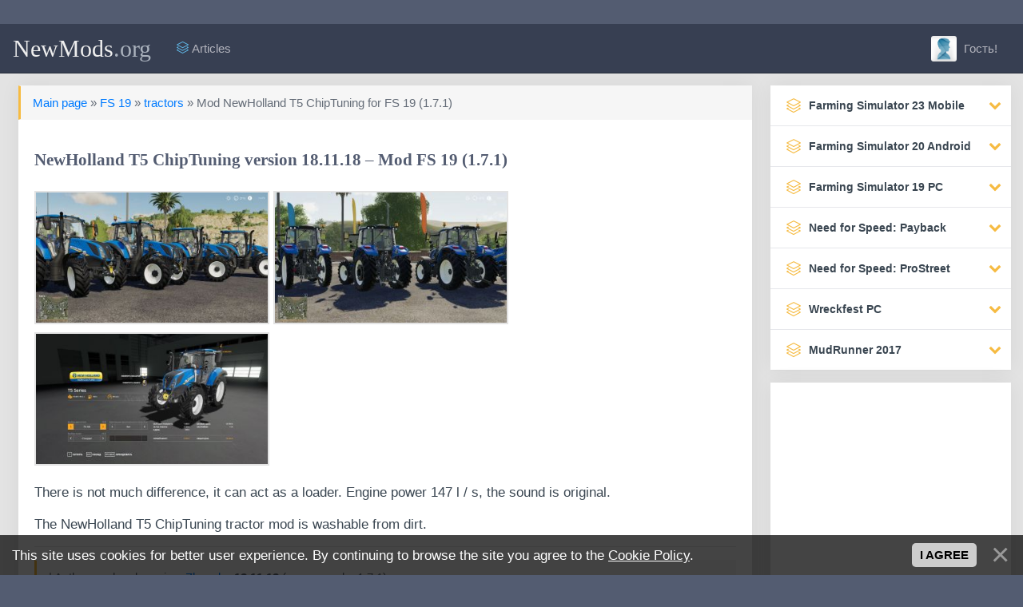

--- FILE ---
content_type: text/html; charset=UTF-8
request_url: https://newmods.org/game/fs_19/tractors/newholland_t5_chiptuning/47-1-0-699
body_size: 15252
content:
<!DOCTYPE html>
<html lang="en">
<head>
<title>Download NewHolland T5 ChipTuning version 18.11.18 – Mod FS 19 (1.7.1)</title>
<meta name="description" content="There is not much difference, it can act as a loader. Engine power 147 l / s, the sound is original. The NewHolland T5 ChipTuning tractor mod is washable from dirt."/>
<link type="text/css" rel="stylesheet" href="/_st/my.css" />
<meta charset="utf-8">
<meta name="viewport" content="width=device-width, initial-scale=1, shrink-to-fit=no">
<link rel="shortcut icon" href="/images/favicon.ico">
<link rel="stylesheet" href="https://cdnjs.cloudflare.com/ajax/libs/simple-line-icons/2.4.1/css/simple-line-icons.css">
<link href="https://maxcdn.bootstrapcdn.com/font-awesome/4.7.0/css/font-awesome.min.css" rel="stylesheet"> 
<link rel="canonical" href="https://newmods.org/game/fs_19/tractors/newholland_t5_chiptuning/47-1-0-699" />

	<link rel="stylesheet" href="/.s/src/base.min.css?v=221108" />
	<link rel="stylesheet" href="/.s/src/layer7.min.css?v=221108" />

	<script src="/.s/src/jquery-1.12.4.min.js"></script>
	
	<script src="/.s/src/uwnd.min.js?v=221108"></script>
	<script src="//s759.ucoz.net/cgi/uutils.fcg?a=uSD&ca=2&ug=999&isp=1&r=0.253168490756774"></script>
	<link rel="stylesheet" href="/.s/src/ulightbox/ulightbox.min.css" />
	<link rel="stylesheet" href="/.s/src/socCom.min.css" />
	<link rel="stylesheet" href="/.s/src/social.css" />
	<script src="/.s/src/ulightbox/ulightbox.min.js"></script>
	<script src="/.s/src/bottomInfo.min.js"></script>
	<script src="/.s/src/socCom.min.js"></script>
	<script src="//sys000.ucoz.net/cgi/uutils.fcg?a=soc_comment_get_data&site=fnewmods"></script>
	<script>
/* --- UCOZ-JS-DATA --- */
window.uCoz = {"layerType":7,"language":"en","sign":{"7251":"The requested content can't be uploaded<br/>Please try again later.","7287":"Go to the page with the photo","5458":"Next","230038":"This site uses cookies for better user experience. By continuing to browse the site you agree to the <a href=/index/cookiepolicy target=_blank >Cookie Policy</a>.","230039":"I agree","7254":"Change size","7253":"Start slideshow","7252":"Previous","3125":"Close","5255":"Help"},"country":"US","bottomInfoData":[{"class":"","cookieKey":"cPolOk","id":"cookiePolicy","button":230039,"message":230038}],"site":{"domain":"newmods.org","host":"newmods.ucoz.org","id":"fnewmods"},"module":"load","ssid":"572464610141355657665","uLightboxType":1};
/* --- UCOZ-JS-CODE --- */

		function eRateEntry(select, id, a = 65, mod = 'load', mark = +select.value, path = '', ajax, soc) {
			if (mod == 'shop') { path = `/${ id }/edit`; ajax = 2; }
			( !!select ? confirm(select.selectedOptions[0].textContent.trim() + '?') : true )
			&& _uPostForm('', { type:'POST', url:'/' + mod + path, data:{ a, id, mark, mod, ajax, ...soc } });
		}

		function updateRateControls(id, newRate) {
			let entryItem = self['entryID' + id] || self['comEnt' + id];
			let rateWrapper = entryItem.querySelector('.u-rate-wrapper');
			if (rateWrapper && newRate) rateWrapper.innerHTML = newRate;
			if (entryItem) entryItem.querySelectorAll('.u-rate-btn').forEach(btn => btn.remove())
		}
 function uSocialLogin(t) {
			var params = {"facebook":{"width":950,"height":520},"google":{"height":600,"width":700}};
			var ref = escape(location.protocol + '//' + ('newmods.org' || location.hostname) + location.pathname + ((location.hash ? ( location.search ? location.search + '&' : '?' ) + 'rnd=' + Date.now() + location.hash : ( location.search || '' ))));
			window.open('/'+t+'?ref='+ref,'conwin','width='+params[t].width+',height='+params[t].height+',status=1,resizable=1,left='+parseInt((screen.availWidth/2)-(params[t].width/2))+',top='+parseInt((screen.availHeight/2)-(params[t].height/2)-20)+'screenX='+parseInt((screen.availWidth/2)-(params[t].width/2))+',screenY='+parseInt((screen.availHeight/2)-(params[t].height/2)-20));
			return false;
		}
		function TelegramAuth(user){
			user['a'] = 9; user['m'] = 'telegram';
			_uPostForm('', {type: 'POST', url: '/index/sub', data: user});
		}
$(function() {
		$('#fCode').on('keyup', function(event) {
			try {checkSecure(); } catch(e) {}
		});
	});
	
function loginPopupForm(params = {}) { new _uWnd('LF', ' ', -250, -100, { closeonesc:1, resize:1 }, { url:'/index/40' + (params.urlParams ? '?'+params.urlParams : '') }) }
/* --- UCOZ-JS-END --- */
</script>

	<style>.UhideBlock{display:none; }</style>
</head>

<body> 
<div class="container cnt">
<!--U1AHEADER1Z--><nav class="navbar navbar-expand-lg navbar-dark bg-dark sticky-top" style="margin: 0 -15px 15px -15px; border-bottom: 1px solid #252c3a;">
<button class="btn btn-dark navbar-toggler" type="button" data-toggle="collapse" data-target="#navbarTogglerDemo03" aria-controls="navbarTogglerDemo03" aria-expanded="false" aria-label="Toggle navigation"><span class="navbar-toggler-icon"></span></button>
<a class="navbar-brand" href="/">NewMods<span style="text-transform: none;color: #AAB2BD;">.org</span></a>

<div class="collapse navbar-collapse" id="navbarTogglerDemo03">
<ul class="navbar-nav mr-auto">

<li class="nav-item"><a class="nav-link" href="/publ/"><i class="icon-layers fc"></i> Articles</a></li>
 
 


</ul>

<ul class="navbar-nav">
<li class="nav-item">

<a href="#" class="nav-link" data-toggle="modal" data-target="#auth"><img src="/dleimages/noavatar.png" style="width: 32px;height: 32px;margin: -13px 5px -10px 0px;border-radius: 10%;object-fit: cover;"> Гость!</a>

</li>
</ul>
</div>
</nav><!--/U1AHEADER1Z-->

<div class="row my">
<div class="col-md-12 col-lg-9 my">
<!-- <body> -->
<div class="col-lg-12 my">
<div class="card mb15" style="width:100%;">
 
<div class="alert alert-warning" role="alert" style="width: 100%; background-color: rgb(217 217 217 / 25%);">
<a href="/">Main page</a> » <a href="/fs19">FS 19</a> » <a href="/fs19/tractors">tractors</a> » Mod NewHolland T5 ChipTuning for FS 19 (1.7.1)</a>
</div>

<div class="card-body">

 <h1 class="card-title" style="margin: 0; color:#535c71;">NewHolland T5 ChipTuning version 18.11.18 – Mod FS 19 (1.7.1)</h1><br />
<p class="card-text">
 <a href="/_ld/6/33942800.jpg" class="ulightbox" data-fancybox-group="ulightboxgroup"><img class="fr-dib fr-draggable" style="width:294px; border: 2px solid #e3e3e3;" src="/_ld/6/s33942800.jpg" alt="FS 19 Mods NewHolland T5 ChipTuning"></a>
 <a href="/_ld/6/96572936.jpg" class="ulightbox" data-fancybox-group="ulightboxgroup"><img class="fr-dib fr-draggable" style="width:294px; border: 2px solid #e3e3e3;" src="/_ld/6/s96572936.jpg"></a>
 <a href="/_ld/6/00939567.jpg" class="ulightbox" data-fancybox-group="ulightboxgroup"><img class="fr-dib fr-draggable" style="width:294px; border: 2px solid #e3e3e3;" src="/_ld/6/s00939567.jpg"></a>
 
 
 
 
 
 
 
 
 
<p>There is not much difference, it can act as a loader. Engine power 147 l / s, the sound is original.</p>

<p>The NewHolland T5 ChipTuning tractor mod is washable from dirt.</p><hr />
<div class="alert alert-warning" role="alert" style="width: 100%; background-color: #f5f5f5;">
| Author mod and version: <noindex><a href="/search/Zlomek/" rel="nofollow" class="eTag">Zlomek</a></noindex> v<b>18.11.18</b> (game used: v1.7.1)<br />
| Contributing authors: Giants Software, Zlomek<br />
</div>
<span class="attachment"><a class="btn btn-primary btn-sm" rel="nofollow" href="/game/0-0-1-699-20" target="_blank" data-toggle="tooltip" title="(downloads: 154)">Download mod 1 | 25.99 MB</a></span>
<span class="attachment"><a class="btn btn-primary btn-sm" rel="nofollow" href="https://modsfire.com/U1vzOnjr585uf9Y" target="_blank" data-toggle="tooltip" title="(downloads: 154)">Download mod 2 | 25.99 MB</a></span>
 </p>
</div>

<div class="card-footer text-muted">
<div class="rate_like" style="float:right">
		<style type="text/css">
			.u-star-rating-15 { list-style:none; margin:0px; padding:0px; width:75px; height:15px; position:relative; background: url('/rate/ratin.png') top left repeat-x }
			.u-star-rating-15 li{ padding:0px; margin:0px; float:left }
			.u-star-rating-15 li a { display:block;width:15px;height: 15px;line-height:15px;text-decoration:none;text-indent:-9000px;z-index:20;position:absolute;padding: 0px;overflow:hidden }
			.u-star-rating-15 li a:hover { background: url('/rate/ratin.png') left center;z-index:2;left:0px;border:none }
			.u-star-rating-15 a.u-one-star { left:0px }
			.u-star-rating-15 a.u-one-star:hover { width:15px }
			.u-star-rating-15 a.u-two-stars { left:15px }
			.u-star-rating-15 a.u-two-stars:hover { width:30px }
			.u-star-rating-15 a.u-three-stars { left:30px }
			.u-star-rating-15 a.u-three-stars:hover { width:45px }
			.u-star-rating-15 a.u-four-stars { left:45px }
			.u-star-rating-15 a.u-four-stars:hover { width:60px }
			.u-star-rating-15 a.u-five-stars { left:60px }
			.u-star-rating-15 a.u-five-stars:hover { width:75px }
			.u-star-rating-15 li.u-current-rating { top:0 !important; left:0 !important;margin:0 !important;padding:0 !important;outline:none;background: url('/rate/ratin.png') left bottom;position: absolute;height:15px !important;line-height:15px !important;display:block;text-indent:-9000px;z-index:1 }
		</style><script>
			var usrarids = {};
			function ustarrating(id, mark) {
				if (!usrarids[id]) {
					usrarids[id] = 1;
					$(".u-star-li-"+id).hide();
					_uPostForm('', { type:'POST', url:`/load`, data:{ a:65, id, mark, mod:'load', ajax:'2' } })
				}
			}
		</script><ul id="uStarRating699" class="uStarRating699 u-star-rating-15" title="Rating: 5.0/1">
			<li id="uCurStarRating699" class="u-current-rating uCurStarRating699" style="width:100%;"></li><li class="u-star-li-699"><a href="javascript:;" onclick="ustarrating('699', 1)" class="u-one-star">1</a></li>
				<li class="u-star-li-699"><a href="javascript:;" onclick="ustarrating('699', 2)" class="u-two-stars">2</a></li>
				<li class="u-star-li-699"><a href="javascript:;" onclick="ustarrating('699', 3)" class="u-three-stars">3</a></li>
				<li class="u-star-li-699"><a href="javascript:;" onclick="ustarrating('699', 4)" class="u-four-stars">4</a></li>
				<li class="u-star-li-699"><a href="javascript:;" onclick="ustarrating('699', 5)" class="u-five-stars">5</a></li></ul></div>
<ul class="list-inline" style="margin:0px;font-size: 80%;">
<li class="list-inline-item"><span class="icon-calendar" style="font-weight: bold;font-size: 13px;"></span> <time datetime="26.12.2022T22:50" class="ago" data-toggle="tooltip" title="26.12.2022, 22:50">26.12.2022, 22:50</time></li>
<li class="list-inline-item"><span class="icon-eye" style="font-weight: bold;font-size: 13px;"></span> 701</li>
<li class="list-inline-item"><img style="margin-top: -5px; border: none" src="/rate/star.png" title="Number of votes:">1 / 5.0</li>
</ul>
</div>
</div>
</div>

<div class="col-lg-12 my">
<div class="card mb15" style="width: 100%;">
<div class="card-body" style="padding: 10px;">
<div class="share float-right" style="margin: 2px 0px 0 0;">
<script src="//yastatic.net/es5-shims/0.0.2/es5-shims.min.js"></script>
<script src="//yastatic.net/share2/share.js"></script>
<div class="ya-share2" data-services="telegram,facebook,twitter,tumblr,reddit,whatsapp,viber,skype,vkontakte,renren,qzone,sinaWeibo"></div>
</div>

 <script async src="https://pagead2.googlesyndication.com/pagead/js/adsbygoogle.js?client=ca-pub-2870701058874631"
 crossorigin="anonymous"></script><br />
<!-- NewMods: На главных горизонтальный -->
<ins class="adsbygoogle"
 style="display:block"
 data-ad-client="ca-pub-2870701058874631"
 data-ad-slot="1701021250"
 data-ad-format="auto"
 data-full-width-responsive="true"></ins>
<br /><script>
 (adsbygoogle = window.adsbygoogle || []).push({});
</script>

<button onclick="history.back();return false;" class="btn btn-secondary btn-sm"><i class="fa fa-reply-all" aria-hidden="true" style="color: #8CC152;"></i> Back to page</button>
</div>
</div>
</div>

<div class="col-lg-12 my">
<div class="row row-flex my"><div class="col-lg-3 my"> <div class="card mb15" style="width: 100%;">  <span class="badge badge-primarynew float-right" style="position: absolute;margin: 6px;">Recommended</span>  <a href="https://newmods.org/game/fs20/cultivators/bgr_2_4_solokha/33-1-0-160"><img class="card-img-top" src="/_ld/1/54246968.jpg" alt="BGR-2.4 &quot;Solokha&quot;" style="width: 100%;height: 150px;object-fit: cover;padding: 5px;"></a>  <div class="card-body" style="padding: 10px;"> <div class="short-title" style="font-size: 90%;margin: 0px;"><a href="https://newmods.org/game/fs20/cultivators/bgr_2_4_solokha/33-1-0-160">BGR-2.4 &quot;Solokha&quot;</a></div> </div>  <div class="card-footer text-muted"> <ul class="list-inline" style="margin:0px;font-size: 80%;"> <li class="list-inline-item"><span class="icon-calendar" style="font-weight: bold;font-size: 13px;"></span> <time datetime="03.07.2022T21:12" class="ago" data-toggle="tooltip" title="03.07.2022, 21:12">03.07.2022, 21:12</time> </li> </ul> </div> </div> </div><div class="col-lg-3 my"> <div class="card mb15" style="width: 100%;">  <span class="badge badge-primarynew float-right" style="position: absolute;margin: 6px;">Recommended</span>  <a href="https://newmods.org/game/fs20/tractors/hltz_155/21-1-0-263"><img class="card-img-top" src="/_ld/2/32817292.jpg" alt="HLTZ 155" style="width: 100%;height: 150px;object-fit: cover;padding: 5px;"></a>  <div class="card-body" style="padding: 10px;"> <div class="short-title" style="font-size: 90%;margin: 0px;"><a href="https://newmods.org/game/fs20/tractors/hltz_155/21-1-0-263">HLTZ 155</a></div> </div>  <div class="card-footer text-muted"> <ul class="list-inline" style="margin:0px;font-size: 80%;"> <li class="list-inline-item"><span class="icon-calendar" style="font-weight: bold;font-size: 13px;"></span> <time datetime="08.08.2022T18:58" class="ago" data-toggle="tooltip" title="08.08.2022, 18:58">08.08.2022, 18:58</time> </li> </ul> </div> </div> </div><div class="col-lg-3 my"> <div class="card mb15" style="width: 100%;">  <span class="badge badge-primarynew float-right" style="position: absolute;margin: 6px;">Recommended</span>  <a href="https://newmods.org/game/fs20/trailers/vale_grain_giant/23-1-0-117"><img class="card-img-top" src="/_ld/1/15667985.jpg" alt="Vale Grain Giant Trailer" style="width: 100%;height: 150px;object-fit: cover;padding: 5px;"></a>  <div class="card-body" style="padding: 10px;"> <div class="short-title" style="font-size: 90%;margin: 0px;"><a href="https://newmods.org/game/fs20/trailers/vale_grain_giant/23-1-0-117">Vale Grain Giant Trailer</a></div> </div>  <div class="card-footer text-muted"> <ul class="list-inline" style="margin:0px;font-size: 80%;"> <li class="list-inline-item"><span class="icon-calendar" style="font-weight: bold;font-size: 13px;"></span> <time datetime="19.06.2022T16:37" class="ago" data-toggle="tooltip" title="19.06.2022, 16:37">19.06.2022, 16:37</time> </li> </ul> </div> </div> </div><div class="col-lg-3 my"> <div class="card mb15" style="width: 100%;">  <span class="badge badge-primarynew float-right" style="position: absolute;margin: 6px;">Recommended</span>  <a href="https://newmods.org/game/fs20/cars/landrover_santana/26-1-0-523"><img class="card-img-top" src="/_ld/5/95832221.jpg" alt="Landrover Santana" style="width: 100%;height: 150px;object-fit: cover;padding: 5px;"></a>  <div class="card-body" style="padding: 10px;"> <div class="short-title" style="font-size: 90%;margin: 0px;"><a href="https://newmods.org/game/fs20/cars/landrover_santana/26-1-0-523">Landrover Santana</a></div> </div>  <div class="card-footer text-muted"> <ul class="list-inline" style="margin:0px;font-size: 80%;"> <li class="list-inline-item"><span class="icon-calendar" style="font-weight: bold;font-size: 13px;"></span> <time datetime="26.11.2022T17:56" class="ago" data-toggle="tooltip" title="26.11.2022, 17:56">26.11.2022, 17:56</time> </li> </ul> </div> </div> </div></div>
</div>


<div class="col-lg-12 my">
<div class="card mb15" style="width: 100%;">
<div class="card-header"><span class="icon-bubbles" style="font-weight: bold;"></span> Comments 0</div>


</div>
</div>



<form name="socail_details" id="socail_details" onsubmit="return false;">
						   <input type="hidden" name="social" value="">
						   <input type="hidden" name="data" value="">
						   <input type="hidden" name="id" value="699">
						   <input type="hidden" name="ssid" value="572464610141355657665">
					   </form><div id="postFormContent" class="">
		<form method="post" name="addform" id="acform" action="/index/" onsubmit="return addcom(this)" class="load-com-add" data-submitter="addcom"><script>
		function _dS(a){var b=a.split(''),c=b.pop();return b.map(function(d){var e=d.charCodeAt(0)-c;return String.fromCharCode(32>e?127-(32-e):e)}).join('')}
		var _y8M = _dS('Cpuw|{\'{!wlD)opkklu)\'uhtlD)zvz)\'}hs|lD)?<@9=;:;9)\'6E7');
		function addcom( form, data = {} ) {
			if (document.getElementById('addcBut')) {
				document.getElementById('addcBut').disabled = true;
			} else {
				try { document.addform.submit.disabled = true; } catch(e) {}
			}

			if (document.getElementById('eMessage')) {
				document.getElementById('eMessage').innerHTML = '<span style="color:#999"><img src="/.s/img/ma/m/i2.gif" border="0" align="absmiddle" width="13" height="13"> Transmitting data...</span>';
			}

			_uPostForm(form, { type:'POST', url:'/index/', data })
			return false
		}
document.write(_y8M);</script>
				<div class="mc-widget">
					<script>
						var socRedirect = location.protocol + '//' + ('newmods.org' || location.hostname) + location.pathname + location.search + (location.hash && location.hash != '#' ? '#reloadPage,' + location.hash.substr(1) : '#reloadPage,gotoAddCommentForm' );
						socRedirect = encodeURIComponent(socRedirect);

						try{var providers = {};} catch (e) {}

						function socialRepost(entry_link, message) {
							console.log('Check witch Social network is connected.');

							var soc_type = jQuery("form#acform input[name='soc_type']").val();
							switch (parseInt(soc_type)) {
							case 101:
								console.log('101');
								var newWin = window.open('https://vk.com/share.php?url='+entry_link+'&description='+message+'&noparse=1','window','width=640,height=500,scrollbars=yes,status=yes');
							  break;
							case 102:
								console.log('102');
								var newWin = window.open('https://www.facebook.com/sharer/sharer.php?u='+entry_link+'&description='+encodeURIComponent(message),'window','width=640,height=500,scrollbars=yes,status=yes');
							  break;
							case 103:
								console.log('103');

							  break;
							case 104:
								console.log('104');

							  break;
							case 105:
								console.log('105');

							  break;
							case 106:
								console.log('106');

							  break;
							case 107:
								console.log('107');
								var newWin = window.open('https://twitter.com/intent/tweet?source=webclient&url='+entry_link+'&text='+encodeURIComponent(message)+'&callback=?','window','width=640,height=500,scrollbars=yes,status=yes');
							  break;
							case 108:
								console.log('108');

							  break;
							case 109:
								console.log('109');
								var newWin = window.open('https://plusone.google.com/_/+1/confirm?hl=en&url='+entry_link,'window','width=600,height=610,scrollbars=yes,status=yes');
							  break;
							}
						}

						function updateSocialDetails(type) {
							console.log('updateSocialDetails');
							jQuery.getScript('//sys000.ucoz.net/cgi/uutils.fcg?a=soc_comment_get_data&site=fnewmods&type='+type, function() {
								jQuery("form#socail_details input[name='social']").val(type);
								jQuery("form#socail_details input[name=data]").val(data[type]);
								jQuery("form#acform input[name=data]").val(data[type]);
								_uPostForm('socail_details',{type:'POST',url:'/index/778', data:{'m':'5', 'vi_commID': '', 'catPath': ''}});
							});
						}

						function logoutSocial() {
							console.log('delete cookie');
							delete_msg_cookie();
							jQuery.getScript('//sys000.ucoz.net/cgi/uutils.fcg?a=soc_comment_clear_data&site=fnewmods', function(){window.location.reload();});
						}

						function utf8_to_b64( str) {
							return window.btoa(encodeURIComponent( escape( str )));
						}

						function b64_to_utf8( str) {
							return unescape(decodeURIComponent(window.atob( str )));
						}

						function getCookie(c_name) {
							var c_value = " " + document.cookie;
							var c_start = c_value.indexOf(" " + c_name + "=");
							if (c_start == -1) {
								c_value = null;
							} else {
								c_start = c_value.indexOf("=", c_start) + 1;
								var c_end = c_value.indexOf(";", c_start);
								if (c_end == -1) {
									c_end = c_value.length;
								}
								c_value = unescape(c_value.substring(c_start,c_end));
							}
							return c_value;
						}

						var delete_msg_cookie = function() {
							console.log('delete_msg_cookie');
							document.cookie = 'msg=;expires=Thu, 01 Jan 1970 00:00:01 GMT;';
						};

						function preSaveMessage() {
							var msg = jQuery("form#acform textarea").val();
							if (msg.length > 0) {
								document.cookie = "msg="+utf8_to_b64(msg)+";"; //path="+window.location.href+";
							}
						}

						function googleAuthHandler(social) {
							if (!social) return
							if (!social.enabled || !social.handler) return

							social.window = window.open(social.url, '_blank', 'width=600,height=610');
							social.intervalId = setInterval(function(social) {
								if (social.window.closed) {
									clearInterval(social.intervalId)
									self.location.reload()
								}
							}, 1000, social)
						}

						

						(function(jq) {
							jq(document).ready(function() {
								
																
								jQuery(".uf-tooltip a.uf-tt-exit").attr('href','/index/10');
								console.log('ready - update details');
								console.log('scurrent', window.scurrent);
								if (typeof(window.scurrent) != 'undefined' && scurrent > 0 && data[scurrent]) {
									jQuery("#postFormContent").html('<div style="width:100%;text-align:center;padding-top:50px;"><img alt="" src="/.s/img/ma/m/i3.gif" border="0" width="220" height="19" /></div>');

									jQuery("form#socail_details input[name=social]").val(scurrent);
									jQuery("form#socail_details input[name=data]").val(data[scurrent]);
									updateSocialDetails(scurrent);
								}
								jQuery('a#js-ucf-start').on('click', function(event) {
									event.preventDefault();
									if (scurrent == 0) {
										window.open("//sys000.ucoz.net/cgi/uutils.fcg?a=soc_comment_auth",'SocialLoginWnd','width=500,height=350,resizable=yes,titlebar=yes');
									}
								});

								jQuery('#acform a.login-with').on('click', function(event) {
									event.preventDefault();
									let social = providers[ this.dataset.social ];

									if (typeof(social) != 'undefined' && social.enabled == 1) {
										if (social.handler) {
											social.handler(social);
										} else {
											// unetLoginWnd
											let newWin = window.open(social.url, "_blank", 'width=600,height=610,scrollbars=yes,status=yes');
										}
									}
								});
							});
						})(jQuery);
					</script>
				</div><div class="col-lg-12 my">
<div class="row my">
<div class="col-lg-1 gf my"><img class="img-responsive user-photo" src="/dleimages/noavatar.png" style="border-radius: 6px;object-fit: cover;width: 100%;height: 64px;"></div>
<div class="col-lg-11 my">
<div class="card card1 mb15">
<div class="card-header"><b>Hi</b>, would you like to leave a comment?</div>

<div class="card-body" style="padding: 7px 15px 0px 15px;">
<div class="table-responsive" style="overflow: hidden;">
<table class="podval-txt" style="width: 99%;margin: 5px;">
<div class="commError" id="eMessage" ></div>
<style>.myWinError, .myWinSuccess { position: relative; font-weight: bold; }</style>

<div class="row my">
<div class="col-md-5 my">
Name:<span class="impot">*</span>
<input placeholder="Your name" type="text" name="name" value="" id="name" class="form-control">
</div>
<div class="col-md-5 my">
E-Mail:
<input placeholder="Your e-mail" type="email" name="email" value="" id="mail" class="form-control">
</div>
</div>


<br>
<div class="editorcomm" style="margin: -10px 5px 0 5px;">
<div style="display:none;"></div>

</div><br>

<!-- <old_captcha_block_html> -->
		<label class="captcha-block" for="fCode">
			<input id="fCode" class="captcha-answer uf-text uf-captcha" name="code" type="text" placeholder="Answer" maxlength="6" >
			<!-- <captcha_renew_html> -->
			<img class="captcha-renew load-com-add" src="/.s/img/ma/refresh.gif" title="Refresh security code">
			<!-- </captcha_renew_html> -->
			<input type="hidden" name="seckey" value="7820415377211933083" >
			<img class="captcha-question load-com-add" src="/secure/?k=7820415377211933083&m=addcom14179845&tm=1769202549" title="Refresh security code" >
			<!-- <captcha_script_html> -->
			<script type="text/javascript">
				function initClick() {
					$(' .captcha-question.load-com-add,  .captcha-renew.load-com-add').on('click', function(event) {
						var PARENT = $(this).parent().parent();
						$('img[src^="/secure/"]', PARENT).prop('src', '/secure/?k=7820415377211933083&m=addcom14179845&tm=' + Date.now());
						$('input[name=code]', PARENT).val('').focus();
					});
				}

				if (window.jQuery) {
					$(initClick);
				} else {
					// В новой ПУ jQuery находится в бандле, который подгружается в конце body
					// и недоступен в данный момент
					document.addEventListener('DOMContentLoaded', initClick);
				}
			</script>
			<!-- </captcha_script_html> -->
		</label>
		<!-- </old_captcha_block_html> -->
	
</table>
</div> 
</div>
<div class="card-footer">
<button type="submit" name="submit" class="btn btn-secondary" style="margin-right: 15px;"><span><span class="icon-rocket"></span> Add</span></button>
</div>
</div>
</div>
</div>

</div><input type="hidden" name="ssid" value="572464610141355657665" />
				<input type="hidden" name="a"  value="36" />
				<input type="hidden" name="m"  value="5" />
				<input type="hidden" name="id" value="699" />
				
				<input type="hidden" name="soc_type" id="csoc_type" />
				<input type="hidden" name="data" id="cdata" />
			</form>
		</div>




<!-- </body> -->

 <script async src="https://pagead2.googlesyndication.com/pagead/js/adsbygoogle.js?client=ca-pub-2870701058874631"
 crossorigin="anonymous"></script><br />
<!-- NewMods: На главных горизонтальный -->
<ins class="adsbygoogle"
 style="display:block"
 data-ad-client="ca-pub-2870701058874631"
 data-ad-slot="1701021250"
 data-ad-format="auto"
 data-full-width-responsive="true"></ins>
<script>
 (adsbygoogle = window.adsbygoogle || []).push({});
</script>
 
</div>

<div class="col-md-12 col-lg-3 my">
<!--U1CLEFTER1Z--><div class="mnu">
<ul id="accordion" class="accordion">

<li>
<div class="link"><i class="icon-layers"></i><b>Farming Simulator 23 Mobile</b><i class="fa fa-chevron-down"></i></div>
<ul class="submenu">
<li><a href="/game/84">Farming Simulator 23 all mods</a></li>
<li><table align="center" border="0" cellspacing="0" cellpadding="0" width="100%" class="catsTableI"><tr><td style="width:100%" class="catsTdI" id="cid89" valign="top"><a href="/fs23mobile/special-equipment" class="catName">FS 23 special equipment [<span style="color:#f6bb42;" class="catNumData">20</span>]</a></td></tr><tr><td style="width:100%" class="catsTdI" id="cid88" valign="top"><a href="/fs23mobile/forest-machinery" class="catName">FS 23 forest machinery [<span style="color:#f6bb42;" class="catNumData">8</span>]</a></td></tr><tr><td style="width:100%" class="catsTdI" id="cid86" valign="top"><a href="/fs23mobile/combine-harvesters" class="catName">FS 23 combine harvesters [<span style="color:#f6bb42;" class="catNumData">55</span>]</a></td></tr><tr><td style="width:100%" class="catsTdI" id="cid87" valign="top"><a href="/fs23mobile/harvesters-special" class="catName">FS 23 harvesters special [<span style="color:#f6bb42;" class="catNumData">15</span>]</a></td></tr><tr><td style="width:100%" class="catsTdI" id="cid90" valign="top"><a href="/fs23mobile/forage-harvesting" class="catName">FS 23 forage harvesting [<span style="color:#f6bb42;" class="catNumData">21</span>]</a></td></tr><tr><td style="width:100%" class="catsTdI" id="cid94" valign="top"><a href="/fs23mobile/tractor-equipment" class="catName">FS 23 tractor equipment [<span style="color:#f6bb42;" class="catNumData">14</span>]</a></td></tr><tr><td style="width:100%" class="catsTdI" id="cid85" valign="top"><a href="/fs23mobile/tractor" class="catName">FS 23 tractor [<span style="color:#f6bb42;" class="catNumData">171</span>]</a></td></tr><tr><td style="width:100%" class="catsTdI" id="cid92" valign="top"><a href="/fs23mobile/balers" class="catName">FS 23 balers [<span style="color:#f6bb42;" class="catNumData">10</span>]</a></td></tr><tr><td style="width:100%" class="catsTdI" id="cid93" valign="top"><a href="/fs23mobile/tedder-rake" class="catName">FS 23 tedder rake [<span style="color:#f6bb42;" class="catNumData">4</span>]</a></td></tr><tr><td style="width:100%" class="catsTdI" id="cid91" valign="top"><a href="/fs23mobile/mowers-reaper" class="catName">FS 23 mowers reaper [<span style="color:#f6bb42;" class="catNumData">22</span>]</a></td></tr><tr><td style="width:100%" class="catsTdI" id="cid95" valign="top"><a href="/fs23mobile/fertilizer-sprayers" class="catName">FS 23 fertilizer sprayers [<span style="color:#f6bb42;" class="catNumData">15</span>]</a></td></tr><tr><td style="width:100%" class="catsTdI" id="cid96" valign="top"><a href="/fertilizer-spreaders" class="catName">FS 23 fertilizer spreaders [<span style="color:#f6bb42;" class="catNumData">8</span>]</a></td></tr><tr><td style="width:100%" class="catsTdI" id="cid97" valign="top"><a href="/fs23mobile/trucks" class="catName">FS 23 trucks [<span style="color:#f6bb42;" class="catNumData">96</span>]</a></td></tr><tr><td style="width:100%" class="catsTdI" id="cid100" valign="top"><a href="/fs23mobile/trailers" class="catName">FS 23 trailers [<span style="color:#f6bb42;" class="catNumData">42</span>]</a></td></tr><tr><td style="width:100%" class="catsTdI" id="cid99" valign="top"><a href="/fs23mobile/transport-platform" class="catName">FS 23 transport platform [<span style="color:#f6bb42;" class="catNumData">11</span>]</a></td></tr><tr><td style="width:100%" class="catsTdI" id="cid98" valign="top"><a href="/fs23mobile/transportation-liquids" class="catName">FS 23 transportation liquids [<span style="color:#f6bb42;" class="catNumData">12</span>]</a></td></tr><tr><td style="width:100%" class="catsTdI" id="cid101" valign="top"><a href="/fs23mobile/cars-buses" class="catName">FS 23 cars buses [<span style="color:#f6bb42;" class="catNumData">60</span>]</a></td></tr><tr><td style="width:100%" class="catsTdI" id="cid102" valign="top"><a href="/fs23mobile/moto-transport" class="catName">FS 23 moto-transport [<span style="color:#f6bb42;" class="catNumData">11</span>]</a></td></tr><tr><td style="width:100%" class="catsTdI" id="cid103" valign="top"><a href="/fs23mobile/other-transport" class="catName">FS 23 other transport [<span style="color:#f6bb42;" class="catNumData">12</span>]</a></td></tr><tr><td style="width:100%" class="catsTdI" id="cid108" valign="top"><a href="/fs23mobile/cultivators-harrows" class="catName">FS 23 cultivators harrows [<span style="color:#f6bb42;" class="catNumData">45</span>]</a></td></tr><tr><td style="width:100%" class="catsTdI" id="cid109" valign="top"><a href="/fs23mobile/seeder" class="catName">FS 23 seeder [<span style="color:#f6bb42;" class="catNumData">31</span>]</a></td></tr><tr><td style="width:100%" class="catsTdI" id="cid107" valign="top"><a href="/fs23mobile/plows" class="catName">FS 23 plows [<span style="color:#f6bb42;" class="catNumData">35</span>]</a></td></tr><tr><td style="width:100%" class="catsTdI" id="cid110" valign="top"><a href="/fs23mobile/maps" class="catName">FS 23 maps [<span style="color:#f6bb42;" class="catNumData">12</span>]</a></td></tr><tr><td style="width:100%" class="catsTdI" id="cid106" valign="top"><a href="/fs23mobile/animals" class="catName">FS 23 animals [<span style="color:#f6bb42;" class="catNumData">2</span>]</a></td></tr><tr><td style="width:100%" class="catsTdI" id="cid104" valign="top"><a href="/fs23mobile/modpack" class="catName">FS 23 modpack [<span style="color:#f6bb42;" class="catNumData">6</span>]</a></td></tr><tr><td style="width:100%" class="catsTdI" id="cid111" valign="top"><a href="/fs23mobile/objects-placeable" class="catName">FS 23 objects placeable [<span style="color:#f6bb42;" class="catNumData">6</span>]</a></td></tr><tr><td style="width:100%" class="catsTdI" id="cid112" valign="top"><a href="/fs23mobile/scripts-and-stuff" class="catName">FS 23 scripts and stuff [<span style="color:#f6bb42;" class="catNumData">9</span>]</a></td></tr><tr><td style="width:100%" class="catsTdI" id="cid113" valign="top"><a href="/fs23mobile/hints-and-tips" class="catName">FS 23 hints and tips [<span style="color:#f6bb42;" class="catNumData">3</span>]</a></td></tr></table></li>
</ul>
</li>

<li>
<div class="link"><i class="icon-layers"></i><b>Farming Simulator 20 Android</b><i class="fa fa-chevron-down"></i></div>
<ul class="submenu">
<li><a href="/game/19">Farming Simulator 20 all mods</a></li>
<li><table align="center" border="0" cellspacing="0" cellpadding="0" width="100%" class="catsTableI"><tr><td style="width:100%" class="catsTdI" id="cid20" valign="top"><a href="/fs20/special_equipment" class="catName">FS 20 special equipment [<span style="color:#f6bb42;" class="catNumData">49</span>]</a></td></tr><tr><td style="width:100%" class="catsTdI" id="cid37" valign="top"><a href="/fs20/logging" class="catName">FS 20 forest machinery [<span style="color:#f6bb42;" class="catNumData">6</span>]</a></td></tr><tr><td style="width:100%" class="catsTdI" id="cid24" valign="top"><a href="/fs20/harvesters" class="catName">FS 20 harvesters [<span style="color:#f6bb42;" class="catNumData">150</span>]</a></td></tr><tr><td style="width:100%" class="catsTdI" id="cid21" valign="top"><a href="/fs20/tractors" class="catName">FS 20 tractors [<span style="color:#f6bb42;" class="catNumData">380</span>]</a></td></tr><tr><td style="width:100%" class="catsTdI" id="cid22" valign="top"><a href="/fs20/trucks" class="catName">FS 20 trucks [<span style="color:#f6bb42;" class="catNumData">205</span>]</a></td></tr><tr><td style="width:100%" class="catsTdI" id="cid23" valign="top"><a href="/fs20/trailers" class="catName">FS 20 trailers [<span style="color:#f6bb42;" class="catNumData">119</span>]</a></td></tr><tr><td style="width:100%" class="catsTdI" id="cid25" valign="top"><a href="/fs20/buses" class="catName">FS 20 buses [<span style="color:#f6bb42;" class="catNumData">5</span>]</a></td></tr><tr><td style="width:100%" class="catsTdI" id="cid26" valign="top"><a href="/fs20/cars" class="catName">FS 20 cars [<span style="color:#f6bb42;" class="catNumData">95</span>]</a></td></tr><tr><td style="width:100%" class="catsTdI" id="cid27" valign="top"><a href="/fs20/mototechnics" class="catName">FS 20 mototechnics [<span style="color:#f6bb42;" class="catNumData">16</span>]</a></td></tr><tr><td style="width:100%" class="catsTdI" id="cid28" valign="top"><a href="/fs20/other_transport" class="catName">FS 20 other transport [<span style="color:#f6bb42;" class="catNumData">13</span>]</a></td></tr><tr><td style="width:100%" class="catsTdI" id="cid35" valign="top"><a href="/fs20/headers_and_mowers" class="catName">FS 20 headers and mowers [<span style="color:#f6bb42;" class="catNumData">44</span>]</a></td></tr><tr><td style="width:100%" class="catsTdI" id="cid30" valign="top"><a href="/fs20/fertilizer_spreader" class="catName">FS 20 fertilizer spreader [<span style="color:#f6bb42;" class="catNumData">54</span>]</a></td></tr><tr><td style="width:100%" class="catsTdI" id="cid34" valign="top"><a href="/fs20/press_baler" class="catName">FS 20 press baler [<span style="color:#f6bb42;" class="catNumData">24</span>]</a></td></tr><tr><td style="width:100%" class="catsTdI" id="cid33" valign="top"><a href="/fs20/cultivators" class="catName">FS 20 cultivators [<span style="color:#f6bb42;" class="catNumData">71</span>]</a></td></tr><tr><td style="width:100%" class="catsTdI" id="cid31" valign="top"><a href="/fs20/seeders" class="catName">FS 20 seeders [<span style="color:#f6bb42;" class="catNumData">56</span>]</a></td></tr><tr><td style="width:100%" class="catsTdI" id="cid32" valign="top"><a href="/fs20/plows" class="catName">FS 20 plows [<span style="color:#f6bb42;" class="catNumData">36</span>]</a></td></tr><tr><td style="width:100%" class="catsTdI" id="cid41" valign="top"><a href="/fs20/other_tools" class="catName">FS 20 other tools [<span style="color:#f6bb42;" class="catNumData">20</span>]</a></td></tr><tr><td style="width:100%" class="catsTdI" id="cid43" valign="top"><a href="/fs20/tractor-equipment" class="catName">FS 20 tractor equipment [<span style="color:#f6bb42;" class="catNumData">31</span>]</a></td></tr><tr><td style="width:100%" class="catsTdI" id="cid40" valign="top"><a href="/fs20/modpack" class="catName">FS 20 modpack [<span style="color:#f6bb42;" class="catNumData">26</span>]</a></td></tr><tr><td style="width:100%" class="catsTdI" id="cid29" valign="top"><a href="/fs20/maps" class="catName">FS 20 maps [<span style="color:#f6bb42;" class="catNumData">16</span>]</a></td></tr><tr><td style="width:100%" class="catsTdI" id="cid45" valign="top"><a href="/fs20/objects_store" class="catName">FS 20 objects store [<span style="color:#f6bb42;" class="catNumData">36</span>]</a></td></tr><tr><td style="width:100%" class="catsTdI" id="cid81" valign="top"><a href="/fs20/scriptsstuff" class="catName">FS 20 scripts and stuff [<span style="color:#f6bb42;" class="catNumData">2</span>]</a></td></tr><tr><td style="width:100%" class="catsTdI" id="cid44" valign="top"><a href="/fs20android/articles-tips" class="catName">FS 20 articles and tips [<span style="color:#f6bb42;" class="catNumData">10</span>]</a></td></tr></table></li>
</ul>
</li>

<li>
<div class="link"><i class="icon-layers"></i><b>Farming Simulator 19 PC</b><i class="fa fa-chevron-down"></i></div>
<ul class="submenu">
<li><a href="/game/46">FS 19 all mods</a></li>
<li><table align="center" border="0" cellspacing="0" cellpadding="0" width="100%" class="catsTableI"><tr><td style="width:100%" class="catsTdI" id="cid47" valign="top"><a href="/fs19/tractors" class="catName">FS 19 tractors [<span style="color:#f6bb42;" class="catNumData">476</span>]</a></td></tr><tr><td style="width:100%" class="catsTdI" id="cid48" valign="top"><a href="/fs19/specialequipment" class="catName">FS 19 special equipment [<span style="color:#f6bb42;" class="catNumData">171</span>]</a></td></tr><tr><td style="width:100%" class="catsTdI" id="cid49" valign="top"><a href="/fs19/forestmachinery" class="catName">FS 19 forest machinery [<span style="color:#f6bb42;" class="catNumData">64</span>]</a></td></tr><tr><td style="width:100%" class="catsTdI" id="cid50" valign="top"><a href="/fs19/combineharvesters" class="catName">FS 19 combine harvesters [<span style="color:#f6bb42;" class="catNumData">120</span>]</a></td></tr><tr><td style="width:100%" class="catsTdI" id="cid51" valign="top"><a href="/fs19/harvestersspecial" class="catName">FS 19 harvesters special [<span style="color:#f6bb42;" class="catNumData">21</span>]</a></td></tr><tr><td style="width:100%" class="catsTdI" id="cid52" valign="top"><a href="/fs19/forageharvesting" class="catName">FS 19 forage harvesting [<span style="color:#f6bb42;" class="catNumData">33</span>]</a></td></tr><tr><td style="width:100%" class="catsTdI" id="cid53" valign="top"><a href="/fs19/mowersreaper" class="catName">FS 19 mowers and reaper [<span style="color:#f6bb42;" class="catNumData">18</span>]</a></td></tr><tr><td style="width:100%" class="catsTdI" id="cid54" valign="top"><a href="/fs19/balers" class="catName">FS 19 balers [<span style="color:#f6bb42;" class="catNumData">13</span>]</a></td></tr><tr><td style="width:100%" class="catsTdI" id="cid55" valign="top"><a href="/fs19/tedders" class="catName">FS 19 tedders [<span style="color:#f6bb42;" class="catNumData">3</span>]</a></td></tr><tr><td style="width:100%" class="catsTdI" id="cid56" valign="top"><a href="/fs19/tractorequipment" class="catName">FS 19 tractor equipment [<span style="color:#f6bb42;" class="catNumData">39</span>]</a></td></tr><tr><td style="width:100%" class="catsTdI" id="cid57" valign="top"><a href="/fs19/fertilizersprayers" class="catName">FS 19 fertilizer sprayers [<span style="color:#f6bb42;" class="catNumData">43</span>]</a></td></tr><tr><td style="width:100%" class="catsTdI" id="cid58" valign="top"><a href="/fs19/fertilizerspreaders" class="catName">FS 19 fertilizer spreaders [<span style="color:#f6bb42;" class="catNumData">37</span>]</a></td></tr><tr><td style="width:100%" class="catsTdI" id="cid60" valign="top"><a href="/fs19/trucks" class="catName">FS 19 trucks [<span style="color:#f6bb42;" class="catNumData">178</span>]</a></td></tr><tr><td style="width:100%" class="catsTdI" id="cid59" valign="top"><a href="/fs19/transportationliquids" class="catName">FS 19 transportation liquids [<span style="color:#f6bb42;" class="catNumData">53</span>]</a></td></tr><tr><td style="width:100%" class="catsTdI" id="cid61" valign="top"><a href="/fs19/transportplatform" class="catName">FS 19 transport platform [<span style="color:#f6bb42;" class="catNumData">46</span>]</a></td></tr><tr><td style="width:100%" class="catsTdI" id="cid62" valign="top"><a href="/fs19/tractorunits" class="catName">FS 19 tractor units [<span style="color:#f6bb42;" class="catNumData">145</span>]</a></td></tr><tr><td style="width:100%" class="catsTdI" id="cid63" valign="top"><a href="/fs19/semitrailers" class="catName">FS 19 semi-trailers [<span style="color:#f6bb42;" class="catNumData">38</span>]</a></td></tr><tr><td style="width:100%" class="catsTdI" id="cid64" valign="top"><a href="/fs19/trailers" class="catName">FS 19 trailers [<span style="color:#f6bb42;" class="catNumData">113</span>]</a></td></tr><tr><td style="width:100%" class="catsTdI" id="cid65" valign="top"><a href="/fs19/buses" class="catName">FS 19 buses [<span style="color:#f6bb42;" class="catNumData">16</span>]</a></td></tr><tr><td style="width:100%" class="catsTdI" id="cid66" valign="top"><a href="/fs19/cars" class="catName">FS 19 cars [<span style="color:#f6bb42;" class="catNumData">191</span>]</a></td></tr><tr><td style="width:100%" class="catsTdI" id="cid67" valign="top"><a href="/fs19/moto-transport" class="catName">FS 19 moto-transport [<span style="color:#f6bb42;" class="catNumData">7</span>]</a></td></tr><tr><td style="width:100%" class="catsTdI" id="cid68" valign="top"><a href="/fs19/othertransport" class="catName">FS 19 other transport [<span style="color:#f6bb42;" class="catNumData">22</span>]</a></td></tr><tr><td style="width:100%" class="catsTdI" id="cid72" valign="top"><a href="/fs19/transportset" class="catName">FS 19 transport set [<span style="color:#f6bb42;" class="catNumData">20</span>]</a></td></tr><tr><td style="width:100%" class="catsTdI" id="cid73" valign="top"><a href="/fs19/itrunner" class="catName">FS 19 ITRunner [<span style="color:#f6bb42;" class="catNumData">3</span>]</a></td></tr><tr><td style="width:100%" class="catsTdI" id="cid80" valign="top"><a href="/fs19/animals" class="catName">FS 19 animals [<span style="color:#f6bb42;" class="catNumData">16</span>]</a></td></tr><tr><td style="width:100%" class="catsTdI" id="cid79" valign="top"><a href="/fs19/plows" class="catName">FS 19 plows [<span style="color:#f6bb42;" class="catNumData">26</span>]</a></td></tr><tr><td style="width:100%" class="catsTdI" id="cid77" valign="top"><a href="/fs19/seedersplanters" class="catName">FS 19 seeders and planters [<span style="color:#f6bb42;" class="catNumData">42</span>]</a></td></tr><tr><td style="width:100%" class="catsTdI" id="cid78" valign="top"><a href="/fs19/cultivatorsharrows" class="catName">FS 19 cultivators and harrows [<span style="color:#f6bb42;" class="catNumData">84</span>]</a></td></tr><tr><td style="width:100%" class="catsTdI" id="cid74" valign="top"><a href="/fs19/areamaps" class="catName">FS 19 area maps [<span style="color:#f6bb42;" class="catNumData">171</span>]</a></td></tr><tr><td style="width:100%" class="catsTdI" id="cid70" valign="top"><a href="/fs19/staticobjects" class="catName">FS 19 static objects [<span style="color:#f6bb42;" class="catNumData">368</span>]</a></td></tr><tr><td style="width:100%" class="catsTdI" id="cid71" valign="top"><a href="/fs19/movableobjects" class="catName">FS 19 movable objects [<span style="color:#f6bb42;" class="catNumData">25</span>]</a></td></tr><tr><td style="width:100%" class="catsTdI" id="cid69" valign="top"><a href="/fs19/objectstextures" class="catName">FS 19 objects and textures [<span style="color:#f6bb42;" class="catNumData">13</span>]</a></td></tr><tr><td style="width:100%" class="catsTdI" id="cid75" valign="top"><a href="/fs19/scripts" class="catName">FS 19 scripts and stuff [<span style="color:#f6bb42;" class="catNumData">35</span>]</a></td></tr><tr><td style="width:100%" class="catsTdI" id="cid76" valign="top"><a href="/fs19/hintstips" class="catName">FS 19 hints and tips [<span style="color:#f6bb42;" class="catNumData">10</span>]</a></td></tr></table></li>
</ul>
</li>
 
<li>
<div class="link"><i class="icon-layers"></i><b>Need for Speed: Payback</b><i class="fa fa-chevron-down"></i></div>
<ul class="submenu">
<li><a href="/game/38">Need for Speed: Payback all mods</a></li>
<li><table align="center" border="0" cellspacing="0" cellpadding="0" width="100%" class="catsTableI"><tr><td style="width:100%" class="catsTdI" id="cid39" valign="top"><a href="/nfspayback/cars" class="catName">NFS Payback cars [<span style="color:#f6bb42;" class="catNumData">50</span>]</a></td></tr><tr><td style="width:100%" class="catsTdI" id="cid120" valign="top"><a href="/nfspayback/allothermods" class="catName">NFS Payback all other mods [<span style="color:#f6bb42;" class="catNumData">10</span>]</a></td></tr></table></li>
</ul>
</li>
 
<li>
<div class="link"><i class="icon-layers"></i><b>Need for Speed: ProStreet</b><i class="fa fa-chevron-down"></i></div>
<ul class="submenu">
<li><a href="/game/114">Need for Speed: ProStreet all mods</a></li>
<li><table align="center" border="0" cellspacing="0" cellpadding="0" width="100%" class="catsTableI"><tr><td style="width:100%" class="catsTdI" id="cid115" valign="top"><a href="/nfsprostreet/carmods" class="catName">NFS ProStreet cars [<span style="color:#f6bb42;" class="catNumData">141</span>]</a></td></tr><tr><td style="width:100%" class="catsTdI" id="cid119" valign="top"><a href="/nfsprostreet/carpartsmod" class="catName">NFS ProStreet car parts [<span style="color:#f6bb42;" class="catNumData">11</span>]</a></td></tr><tr><td style="width:100%" class="catsTdI" id="cid116" valign="top"><a href="/nfsprostreet/texturemods" class="catName">NFS ProStreet texture [<span style="color:#f6bb42;" class="catNumData">3</span>]</a></td></tr><tr><td style="width:100%" class="catsTdI" id="cid118" valign="top"><a href="/nfsprostreet/gameplaymods" class="catName">NFS ProStreet gameplay [<span style="color:#f6bb42;" class="catNumData">3</span>]</a></td></tr><tr><td style="width:100%" class="catsTdI" id="cid117" valign="top"><a href="/nfsprostreet/fixtools" class="catName">NFS ProStreet fix and tools [<span style="color:#f6bb42;" class="catNumData">8</span>]</a></td></tr></table></li>
</ul>
</li>
 
<li>
<div class="link"><i class="icon-layers"></i><b>Wreckfest PC</b><i class="fa fa-chevron-down"></i></div>
<ul class="submenu">
<li><a href="/game/82">Wreckfest all mods</a></li>
<li><table align="center" border="0" cellspacing="0" cellpadding="0" width="100%" class="catsTableI"><tr><td style="width:100%" class="catsTdI" id="cid83" valign="top"><a href="/wreckfest/car" class="catName">Wreckfest car [<span style="color:#f6bb42;" class="catNumData">8</span>]</a></td></tr></table></li>
</ul>
</li>
 
<li>
<div class="link"><i class="icon-layers"></i><b>MudRunner 2017</b><i class="fa fa-chevron-down"></i></div>
<ul class="submenu">
<li><a href="/game/6">MudRunner all mods</a></li>
<li><table align="center" border="0" cellspacing="0" cellpadding="0" width="100%" class="catsTableI"><tr><td style="width:100%" class="catsTdI" id="cid7" valign="top"><a href="/specialequipment" class="catName">special equipment [<span style="color:#f6bb42;" class="catNumData">12</span>]</a></td></tr><tr><td style="width:100%" class="catsTdI" id="cid9" valign="top"><a href="/tractors" class="catName">tractors [<span style="color:#f6bb42;" class="catNumData">45</span>]</a></td></tr><tr><td style="width:100%" class="catsTdI" id="cid8" valign="top"><a href="/trucks" class="catName">trucks [<span style="color:#f6bb42;" class="catNumData">86</span>]</a></td></tr><tr><td style="width:100%" class="catsTdI" id="cid10" valign="top"><a href="/trailers" class="catName">trailers [<span style="color:#f6bb42;" class="catNumData">4</span>]</a></td></tr><tr><td style="width:100%" class="catsTdI" id="cid11" valign="top"><a href="/buses" class="catName">buses [<span style="color:#f6bb42;" class="catNumData">2</span>]</a></td></tr><tr><td style="width:100%" class="catsTdI" id="cid12" valign="top"><a href="/cars" class="catName">cars [<span style="color:#f6bb42;" class="catNumData">6</span>]</a></td></tr><tr><td style="width:100%" class="catsTdI" id="cid13" valign="top"><a href="/carssuv" class="catName">cars suv [<span style="color:#f6bb42;" class="catNumData">18</span>]</a></td></tr><tr><td style="width:100%" class="catsTdI" id="cid14" valign="top"><a href="/mototechnics" class="catName">mototechnics [<span style="color:#f6bb42;" class="catNumData">2</span>]</a></td></tr><tr><td style="width:100%" class="catsTdI" id="cid15" valign="top"><a href="/othertransport" class="catName">other transport [<span style="color:#f6bb42;" class="catNumData">1</span>]</a></td></tr><tr><td style="width:100%" class="catsTdI" id="cid16" valign="top"><a href="/addonsandtrivia" class="catName">addons and trivia [<span style="color:#f6bb42;" class="catNumData">1</span>]</a></td></tr><tr><td style="width:100%" class="catsTdI" id="cid17" valign="top"><a href="/maps" class="catName">maps [<span style="color:#f6bb42;" class="catNumData">18</span>]</a></td></tr><tr><td style="width:100%" class="catsTdI" id="cid18" valign="top"><a href="/texturesandobjects" class="catName">textures and objects [<span style="color:#f6bb42;" class="catNumData">16</span>]</a></td></tr><tr><td style="width:100%" class="catsTdI" id="cid42" valign="top"><a href="/mudrunner/articles-tips" class="catName">MudRunner articles and tips [<span style="color:#f6bb42;" class="catNumData">4</span>]</a></td></tr></table></li>
</ul>
</li>

</div>

<div class="card mb15">
<div class="card-body">
 
<script async src="https://pagead2.googlesyndication.com/pagead/js/adsbygoogle.js?client=ca-pub-2870701058874631"
 crossorigin="anonymous"></script>
<!-- NewMods Вертикальный -->
<ins class="adsbygoogle"
 style="display:block"
 data-ad-client="ca-pub-2870701058874631"
 data-ad-slot="1965193871"
 data-ad-format="auto"
 data-full-width-responsive="true"></ins>
<script>
 (adsbygoogle = window.adsbygoogle || []).push({});
</script>
 
</div>
</div>

<div class="card mb15">
<div class="card-header"><span class="icon-tag float-right"></span>Freshly added</div>
<div class="list-group list-group-flush"><a href="https://newmods.org/game/fs_23_mobile/tractor/mf_4297_gabinado/85-1-0-5464" class="list-group-item list-group-item-action"> <ul class="list-unstyled" style="margin: 0px;"> <li><strong>MF 4297 Gabinado</strong> v19.07.25</li> <li class="text-muted" style="font-size: 84%;"> <sup style="color: #9198a8; float: right;"><time datetime="10.01.2026T23:16" class="ago" data-toggle="tooltip" title="10.01.2026,23:16">10.01.2026</time></sup> </li> </ul> </a><a href="https://newmods.org/game/fs_23_mobile/trucks/volvo_fm_8x4/97-1-0-5462" class="list-group-item list-group-item-action"> <ul class="list-unstyled" style="margin: 0px;"> <li><strong>Volvo FM 8x4</strong> v18.08.25</li> <li class="text-muted" style="font-size: 84%;"> <sup style="color: #9198a8; float: right;"><time datetime="05.01.2026T14:22" class="ago" data-toggle="tooltip" title="05.01.2026,14:22">05.01.2026</time></sup> </li> </ul> </a><a href="https://newmods.org/game/fs_23_mobile/tractor/ls_plus_80/85-1-0-5461" class="list-group-item list-group-item-action"> <ul class="list-unstyled" style="margin: 0px;"> <li><strong>LS Plus 80</strong> v04.07.25</li> <li class="text-muted" style="font-size: 84%;"> <sup style="color: #9198a8; float: right;"><time datetime="22.12.2025T00:30" class="ago" data-toggle="tooltip" title="22.12.2025,00:30">22.12.2025</time></sup> </li> </ul> </a><a href="https://newmods.org/game/fs_23_mobile/trucks/volvo_fh16_550_truck/97-1-0-5460" class="list-group-item list-group-item-action"> <ul class="list-unstyled" style="margin: 0px;"> <li><strong>Volvo FH16 550</strong> v01.12.25</li> <li class="text-muted" style="font-size: 84%;"> <sup style="color: #9198a8; float: right;"><time datetime="02.12.2025T13:28" class="ago" data-toggle="tooltip" title="02.12.2025,13:28">02.12.2025</time></sup> </li> </ul> </a><a href="https://newmods.org/game/fs_23_mobile/maps/rolnik_sam_w_dolinie/110-1-0-5455" class="list-group-item list-group-item-action"> <ul class="list-unstyled" style="margin: 0px;"> <li><strong>Farmer alone in the valley</strong> v18.10.25</li> <li class="text-muted" style="font-size: 84%;"> <sup style="color: #9198a8; float: right;"><time datetime="14.11.2025T16:32" class="ago" data-toggle="tooltip" title="14.11.2025,16:32">14.11.2025</time></sup> </li> </ul> </a><a href="https://newmods.org/game/fs_23_mobile/moto_transport/kubota_pack/102-1-0-5454" class="list-group-item list-group-item-action"> <ul class="list-unstyled" style="margin: 0px;"> <li><strong>X1140 and XG850</strong> v29.10.25</li> <li class="text-muted" style="font-size: 84%;"> <sup style="color: #9198a8; float: right;"><time datetime="29.10.2025T15:43" class="ago" data-toggle="tooltip" title="29.10.2025,15:43">29.10.2025</time></sup> </li> </ul> </a><a href="https://newmods.org/game/fs_23_mobile/tractor/challenger_mt800/85-1-0-5453" class="list-group-item list-group-item-action"> <ul class="list-unstyled" style="margin: 0px;"> <li><strong>Challenger MT800</strong> v01.10.25</li> <li class="text-muted" style="font-size: 84%;"> <sup style="color: #9198a8; float: right;"><time datetime="01.10.2025T22:26" class="ago" data-toggle="tooltip" title="01.10.2025,22:26">01.10.2025</time></sup> </li> </ul> </a><a href="https://newmods.org/game/fs_23_mobile/cars_buses/volkswagen_gol_g2_1997/101-1-0-5452" class="list-group-item list-group-item-action"> <ul class="list-unstyled" style="margin: 0px;"> <li><strong>Gol G2 Volkswagen 1997</strong> v29.09.25</li> <li class="text-muted" style="font-size: 84%;"> <sup style="color: #9198a8; float: right;"><time datetime="29.09.2025T21:45" class="ago" data-toggle="tooltip" title="29.09.2025,21:45">29.09.2025</time></sup> </li> </ul> </a><a href="https://newmods.org/game/fs_23_mobile/tractor/john_deere_9rx_the_beast/85-1-0-5449" class="list-group-item list-group-item-action"> <ul class="list-unstyled" style="margin: 0px;"> <li><strong>John Deere 9RX &quot;The Beast&quot;</strong> v20.06.25</li> <li class="text-muted" style="font-size: 84%;"> <sup style="color: #9198a8; float: right;"><time datetime="27.09.2025T23:01" class="ago" data-toggle="tooltip" title="27.09.2025,23:01">27.09.2025</time></sup> </li> </ul> </a></div>
</div>

<div class="card mb15">
<div class="card-header" style="border-bottom: 0px;"><span class="icon-bubbles float-right"></span>Comments</div>
<div class="list-group list-group-flush"><!-- #10 'Комментарии: все модули' --><a href="//newmods.org/game/fs_23_mobile/seeder/pcp6000_sugarcane_planter/109-1-0-5331" class="list-group-item list-group-item-action" style="padding: 10px;" data-trigger="hover focus" data-toggle="popover" data-content="Moderator, 19.06.2025 в 20:13"> <div class="media"> <img class="d-flex" src="/dleimages/noavatar.png" style="width: 28px;height: 28px;border-radius: 50%;object-fit: cover;margin: 0 5px 0 0;">  <div class="media-body" style="font-size: 84%;"> <div class="mt-0"><b>PCP6000 Sugarcane</b></div>Instead of the second link there was the archive size!</div> </div> </a><a href="//newmods.org/game/fs_23_mobile/forest_machinery/planter_and_saplings/88-1-0-5122" class="list-group-item list-group-item-action" style="padding: 10px;" data-trigger="hover focus" data-toggle="popover" data-content="marcelo8514, 19.06.2025 в 15:43"> <div class="media"> <img class="d-flex" src="/dleimages/noavatar.png" style="width: 28px;height: 28px;border-radius: 50%;object-fit: cover;margin: 0 5px 0 0;">  <div class="media-body" style="font-size: 84%;"> <div class="mt-0"><b>Planter and Saplings</b></div>Olá bom dia <br /> Instalei o mod Damcon PL-10 tudo certinho, porém ele trava logo depois que faz a compra, o jogo roda direitinho, quando compra.  ..</div> </div> </a><a href="//newmods.org/game/nfs_prostreet/carmods/2014_audi_r8_v10_plus/115-1-0-5133" class="list-group-item list-group-item-action" style="padding: 10px;" data-trigger="hover focus" data-toggle="popover" data-content="shafayet1234o2nfs, 27.03.2025 в 04:58"> <div class="media"> <img class="d-flex" src="/dleimages/noavatar.png" style="width: 28px;height: 28px;border-radius: 50%;object-fit: cover;margin: 0 5px 0 0;">  <div class="media-body" style="font-size: 84%;"> <div class="mt-0"><b>2014 Audi R8 V10 Plus</b></div>Where can I contact you</div> </div> </a><a href="//newmods.org/game/fs20/objects_store/jbi_plity/45-1-0-2894" class="list-group-item list-group-item-action" style="padding: 10px;" data-trigger="hover focus" data-toggle="popover" data-content="zavierarrieche, 19.01.2025 в 01:56"> <div class="media"> <img class="d-flex" src="/dleimages/noavatar.png" style="width: 28px;height: 28px;border-radius: 50%;object-fit: cover;margin: 0 5px 0 0;">  <div class="media-body" style="font-size: 84%;"> <div class="mt-0"><b>JBI Plity</b></div>Dónde consigo el camión grua ?</div> </div> </a><a href="//newmods.org/game/fs_23_mobile/harvesters_special/austoft_a8800mr_highline/87-1-0-3067" class="list-group-item list-group-item-action" style="padding: 10px;" data-trigger="hover focus" data-toggle="popover" data-content="hirenbalasara66, 02.12.2024 в 04:09"> <div class="media"> <img class="d-flex" src="/dleimages/noavatar.png" style="width: 28px;height: 28px;border-radius: 50%;object-fit: cover;margin: 0 5px 0 0;">  <div class="media-body" style="font-size: 84%;"> <div class="mt-0"><b>Austoft A8800MR HighLine</b></div>How to add mode to give</div> </div> </a></div>
</div><!--/U1CLEFTER1Z-->
</div>
</div>

<div class="footer container">
<!--U1BFOOTER1Z--><span class="float-right ff">
<!--LiveInternet counter--><a href="https://www.liveinternet.ru/click"
target="_blank"><img id="licntD970" width="88" height="15" style="border:0" 
title="LiveInternet: показано число посетителей за сегодня"
src="[data-uri]"
alt=""/></a><script>(function(d,s){d.getElementById("licntD970").src=
"https://counter.yadro.ru/hit?t23.6;r"+escape(d.referrer)+
((typeof(s)=="undefined")?"":";s"+s.width+"*"+s.height+"*"+
(s.colorDepth?s.colorDepth:s.pixelDepth))+";u"+escape(d.URL)+
";h"+escape(d.title.substring(0,150))+";"+Math.random()})
(document,screen)</script><!--/LiveInternet-->

<!-- Yandex.Metrika counter -->
<script type="text/javascript" >
 (function(m,e,t,r,i,k,a){m[i]=m[i]||function(){(m[i].a=m[i].a||[]).push(arguments)};
 m[i].l=1*new Date();k=e.createElement(t),a=e.getElementsByTagName(t)[0],k.async=1,k.src=r,a.parentNode.insertBefore(k,a)})
 (window, document, "script", "https://mc.yandex.ru/metrika/tag.js", "ym");

 ym(89241554, "init", {
 clickmap:true,
 trackLinks:true,
 accurateTrackBounce:true
 });
</script>
<noscript><div><img src="https://mc.yandex.ru/watch/89241554" style="position:absolute; left:-9999px;" alt="" /></div></noscript>
<!-- /Yandex.Metrika counter -->
</span>

<script async src="https://pagead2.googlesyndication.com/pagead/js/adsbygoogle.js?client=ca-pub-2870701058874631"
 crossorigin="anonymous"></script>

 © 2022 <a href="/">NewMods.org</a> - Checks mods for functionality.
</div>

<!-- Меню и Tooltip -->
<script>
function setEqualHeight(columns)
{
var tallestcolumn = 0;
columns.each(
function()
{
currentHeight = $(this).height();
if(currentHeight > tallestcolumn)
{
tallestcolumn = currentHeight;
}
}
);
columns.height(tallestcolumn);
}
$(document).ready(function() {
setEqualHeight($(".columns > div"));
});

$(function() {
var Accordion = function(el, multiple) {
this.el = el || {};
this.multiple = multiple || false;
// Variables privadas
var links = this.el.find('.link');
// Evento
links.on('click', {el: this.el, multiple: this.multiple}, this.dropdown)
}
Accordion.prototype.dropdown = function(e) {
var $el = e.data.el;
$this = $(this),
$next = $this.next();
$next.slideToggle();
$this.parent().toggleClass('open');
if (!e.data.multiple) {
$el.find('.submenu').not($next).slideUp().parent().removeClass('open');
};
} 
var accordion = new Accordion($('#accordion'), false);
});

$(function () {
$('[data-toggle="tooltip"]').tooltip()
})

$(function () {
$('[data-toggle="popover"]').popover()
})
</script>

<script type="text/javascript">
$(document).ready(function () {
$('#cssmenu li.has-sub > a').on('click', function(){
$(this).removeAttr('href');
var element = $(this).parent('li');
if (element.hasClass('open')) {
element.removeClass('open');
element.find('li').removeClass('open');
element.find('ul').slideUp();
}
else {
element.addClass('open');
element.children('ul').slideDown();
element.siblings('li').children('ul').slideUp();
element.siblings('li').removeClass('open');
element.siblings('li').find('li').removeClass('open');
element.siblings('li').find('ul').slideUp();
}
});
$('#cssmenu>ul>li.has-sub>a').append('<span class="holder"></span>');
});
</script>

<!-- Прячем запятые у тегов в виде материалов для uCoz -->
<script>$('noindex').html(function(){return $(this).html().replace(/,/g, "")});</script>

<!-- Основные скрипты -->
<script src="https://cdnjs.cloudflare.com/ajax/libs/popper.js/1.11.0/umd/popper.min.js" integrity="sha384-b/U6ypiBEHpOf/4+1nzFpr53nxSS+GLCkfwBdFNTxtclqqenISfwAzpKaMNFNmj4" crossorigin="anonymous"></script>
<script src="https://maxcdn.bootstrapcdn.com/bootstrap/4.0.0-beta/js/bootstrap.min.js" integrity="sha384-h0AbiXch4ZDo7tp9hKZ4TsHbi047NrKGLO3SEJAg45jXxnGIfYzk4Si90RDIqNm1" crossorigin="anonymous"></script>
<script src="/js/libs.js"></script>

<!-- Видят только авторизованные пользователи -->
<!--/U1BFOOTER1Z-->
</div>

<!--U1LOGIN1Z--><div class="modal fade" id="auth" tabindex="-1" role="dialog" aria-labelledby="auth" aria-hidden="true">
<div class="modal-dialog modal-sm" role="document">
<div class="modal-content">
<div class="card" style="border-color: #373f52;">
<div class="hdlg"></div>
<img src="/dleimages/noavatar.png" class="ggwp"><br>
<h4 class="text-center" style="margin: 20px 0 20px 0;">Guest</h4>

<div id="uidLogForm" class="auth-block" align="center">
				<div id="uidLogButton" class="auth-block-social">
					<div class="login-button-container"><button class="loginButton" onclick="window.open('https://login.uid.me/?site=fnewmods&amp;ref='+escape(location.protocol + '//' + ('newmods.org' || location.hostname) + location.pathname + ((location.hash ? (location.search ? location.search + '&' : '?') + 'rnd=' + Date.now() + location.hash : (location.search || '' )))),'uidLoginWnd','width=580,height=450,resizable=yes,titlebar=yes')">Log in with uID</button></div>
					<div class="auth-social-list"><a href="javascript:;" onclick="return uSocialLogin('facebook');" data-social="facebook" class="login-with facebook" title="Log in with Facebook" rel="nofollow"><i></i></a><a href="javascript:;" onclick="return uSocialLogin('google');" data-social="google" class="login-with google" title="Log in with Google" rel="nofollow"><i></i></a></div>
					<div class="auth-block-switcher">
						<a href="javascript:;" class="noun" onclick="document.getElementById('uidLogButton').style.display='none';document.getElementById('baseLogForm').style.display='';" title="Use it if the uID login window does not open">Old login form</a>
					</div>
				</div>
				<div id="baseLogForm" class="auth-block-base" style="display:none">
		<script>
		sendFrm549745 = function( form, data = {} ) {
			var o   = $('#frmLg549745')[0];
			var pos = _uGetOffset(o);
			var o2  = $('#blk549745')[0];
			document.body.insertBefore(o2, document.body.firstChild);
			$(o2).css({top:(pos['top'])+'px',left:(pos['left'])+'px',width:o.offsetWidth+'px',height:o.offsetHeight+'px',display:''}).html('<div align="left" style="padding:5px;"><div class="myWinLoad"></div></div>');
			_uPostForm(form, { type:'POST', url:'/index/sub/', data, error:function() {
				$('#blk549745').html('<div align="left" style="padding:10px;"><div class="myWinLoadSF" title="Request cannot be executed at this time, please try again later."></div></div>');
				_uWnd.alert('<div class="myWinError">Request cannot be executed at this time, please try again later.</div>', '', {w:250, h:90, tm:3000, pad:'15px'} );
				setTimeout("$('#blk549745').css('display', 'none');", '1500');
			}});
			return false
		}
		
		</script>

		<div id="blk549745" style="border:1px solid #CCCCCC;position:absolute;z-index:82;background:url('/.s/img/fr/g.gif');display:none;"></div>

		<form id="frmLg549745" class="login-form local-auth" action="/index/sub/" method="post" onsubmit="return sendFrm549745(this)" data-submitter="sendFrm549745">
			<div>
<div class="form-group"><input class="form-control" style="width: 100%;" type="text" id="inputEmail" name="user" placeholder="Login" /></div>
<div class="form-group"><input class="form-control" style="width: 100%;" type="password" id="inputPassword" name="password" placeholder="Password" /></div>

<label for="checkbox1" class="custom-control custom-checkbox">
<input id="checkbox1" type="checkbox" value="1" name="rem" class="custom-control-input">
<span class="custom-control-indicator"></span>
<span class="custom-control-description">Remember password</span>
</label>
</div>

<button type="submit" class="btn btn-primary btn-block"> Sign in</button>

<div class="btn-group" role="group" style="width:100%;margin-top:12px;margin-bottom:0px;">
<a href="/register" class="btn btn-sm btn-secondary" style="width:50%;">Registration</a>
<a href="javascript:;" rel="nofollow" onclick="new _uWnd('Prm','Lost password',300,130,{ closeonesc:1 },{url:'/index/5'});return false;" class="btn btn-sm btn-secondary" style="width:50%;">Forgot password</a>
</div>
</div>

<div style="text-align: center;">
<p>
<noindex><a href="javascript://" onclick="return uSocialLogin('vkontakte');" target="_blank" class="btn btn-light"><i class="fa fa-vk"></i> ВК</a></noindex>
<noindex><a href="javascript://" onclick="return uSocialLogin('facebook');" target="_blank" class="btn btn-light"><i class="fa fa-facebook"></i> FB</a></noindex>
<noindex><a href="javascript://" onclick="return uSocialLogin('google');" target="_blank" class="btn btn-light"><i class="fa fa-google"></i> Google</a></noindex>
<noindex><a href="javascript://" onclick="return uSocialLogin('twitter');" target="_blank" class="btn btn-light"><i class="fa fa-twitter"></i> Twitter</a></noindex>
</p> 
</div>
</div>

<style>
#uidLogButton {display: none;} 
#baseLogForm {display: block!important;} 
#uidLogButtonAjx {display: none;} 
#baseLogFormAjx {display: block!important;} 
</style>
			<input type="hidden" name="a"    value="2" />
			<input type="hidden" name="ajax" value="1" />
			<input type="hidden" name="rnd"  value="745" />
			
			<div class="social-label">or</div><div class="auth-social-list"><a href="javascript:;" onclick="return uSocialLogin('facebook');" data-social="facebook" class="login-with facebook" title="Log in with Facebook" rel="nofollow"><i></i></a><a href="javascript:;" onclick="return uSocialLogin('google');" data-social="google" class="login-with google" title="Log in with Google" rel="nofollow"><i></i></a></div>
		</form></div></div>

</div>
</div>
</div>
</div><!--/U1LOGIN1Z-->
<script defer src="https://static.cloudflareinsights.com/beacon.min.js/vcd15cbe7772f49c399c6a5babf22c1241717689176015" integrity="sha512-ZpsOmlRQV6y907TI0dKBHq9Md29nnaEIPlkf84rnaERnq6zvWvPUqr2ft8M1aS28oN72PdrCzSjY4U6VaAw1EQ==" data-cf-beacon='{"version":"2024.11.0","token":"04fbac75adce4a65a0886fe476ed6a52","r":1,"server_timing":{"name":{"cfCacheStatus":true,"cfEdge":true,"cfExtPri":true,"cfL4":true,"cfOrigin":true,"cfSpeedBrain":true},"location_startswith":null}}' crossorigin="anonymous"></script>
</body>
</html>
<style>
p { font-size: 115%; } 
</style>
<!-- 0.07283 (s759) -->

--- FILE ---
content_type: text/html; charset=utf-8
request_url: https://www.google.com/recaptcha/api2/aframe
body_size: 269
content:
<!DOCTYPE HTML><html><head><meta http-equiv="content-type" content="text/html; charset=UTF-8"></head><body><script nonce="R6obR-nB2Cjz8Z6Ud7CYYw">/** Anti-fraud and anti-abuse applications only. See google.com/recaptcha */ try{var clients={'sodar':'https://pagead2.googlesyndication.com/pagead/sodar?'};window.addEventListener("message",function(a){try{if(a.source===window.parent){var b=JSON.parse(a.data);var c=clients[b['id']];if(c){var d=document.createElement('img');d.src=c+b['params']+'&rc='+(localStorage.getItem("rc::a")?sessionStorage.getItem("rc::b"):"");window.document.body.appendChild(d);sessionStorage.setItem("rc::e",parseInt(sessionStorage.getItem("rc::e")||0)+1);localStorage.setItem("rc::h",'1769202552949');}}}catch(b){}});window.parent.postMessage("_grecaptcha_ready", "*");}catch(b){}</script></body></html>